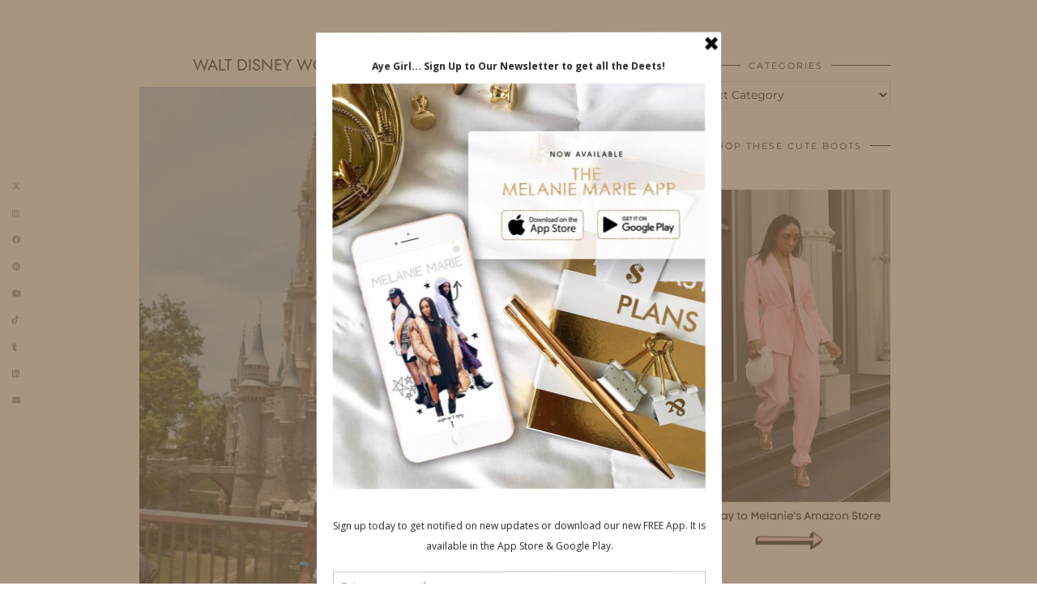

--- FILE ---
content_type: text/html; charset=UTF-8
request_url: https://indrewsshoes.com/travel/our-time-at-disney-world-tips/attachment/ab2f2bbf-9b72-48db-b200-00410deac163/
body_size: 19196
content:
<!DOCTYPE html>
<html lang="en">
<head>
	<meta charset="UTF-8">
	<meta name="viewport" content="width=device-width, initial-scale=1, maximum-scale=5">	<meta name='robots' content='index, follow, max-image-preview:large, max-snippet:-1, max-video-preview:-1' />

	<!-- This site is optimized with the Yoast SEO Premium plugin v26.8 (Yoast SEO v26.8) - https://yoast.com/product/yoast-seo-premium-wordpress/ -->
	<title>walt disney world review indrewsshoes.com - IDS BY MM</title>
	<link rel="canonical" href="https://indrewsshoes.com/travel/our-time-at-disney-world-tips/attachment/ab2f2bbf-9b72-48db-b200-00410deac163/" />
	<meta property="og:locale" content="en_US" />
	<meta property="og:type" content="article" />
	<meta property="og:title" content="walt disney world review indrewsshoes.com - IDS BY MM" />
	<meta property="og:description" content="This post may contain affiliate links, which means I&#039;ll receive a commission if you purchase through my link, at no extra cost to you." />
	<meta property="og:url" content="https://indrewsshoes.com/travel/our-time-at-disney-world-tips/attachment/ab2f2bbf-9b72-48db-b200-00410deac163/" />
	<meta property="og:site_name" content="IDS BY MM" />
	<meta property="article:publisher" content="https://www.facebook.com/melrwhite/" />
	<meta property="article:modified_time" content="2018-05-14T01:43:05+00:00" />
	<meta property="og:image" content="https://indrewsshoes.com/travel/our-time-at-disney-world-tips/attachment/ab2f2bbf-9b72-48db-b200-00410deac163" />
	<meta property="og:image:width" content="1080" />
	<meta property="og:image:height" content="1616" />
	<meta property="og:image:type" content="image/jpeg" />
	<meta name="twitter:card" content="summary_large_image" />
	<meta name="twitter:site" content="@melrwhite" />
	<script type="application/ld+json" class="yoast-schema-graph">{"@context":"https://schema.org","@graph":[{"@type":"WebPage","@id":"https://indrewsshoes.com/travel/our-time-at-disney-world-tips/attachment/ab2f2bbf-9b72-48db-b200-00410deac163/","url":"https://indrewsshoes.com/travel/our-time-at-disney-world-tips/attachment/ab2f2bbf-9b72-48db-b200-00410deac163/","name":"walt disney world review indrewsshoes.com - IDS BY MM","isPartOf":{"@id":"https://indrewsshoes.com/#website"},"primaryImageOfPage":{"@id":"https://indrewsshoes.com/travel/our-time-at-disney-world-tips/attachment/ab2f2bbf-9b72-48db-b200-00410deac163/#primaryimage"},"image":{"@id":"https://indrewsshoes.com/travel/our-time-at-disney-world-tips/attachment/ab2f2bbf-9b72-48db-b200-00410deac163/#primaryimage"},"thumbnailUrl":"https://indrewsshoes.com/wp-content/uploads/2018/05/AB2F2BBF-9B72-48DB-B200-00410DEAC163.jpeg","datePublished":"2018-05-13T17:26:01+00:00","dateModified":"2018-05-14T01:43:05+00:00","breadcrumb":{"@id":"https://indrewsshoes.com/travel/our-time-at-disney-world-tips/attachment/ab2f2bbf-9b72-48db-b200-00410deac163/#breadcrumb"},"inLanguage":"en","potentialAction":[{"@type":"ReadAction","target":["https://indrewsshoes.com/travel/our-time-at-disney-world-tips/attachment/ab2f2bbf-9b72-48db-b200-00410deac163/"]}]},{"@type":"ImageObject","inLanguage":"en","@id":"https://indrewsshoes.com/travel/our-time-at-disney-world-tips/attachment/ab2f2bbf-9b72-48db-b200-00410deac163/#primaryimage","url":"https://indrewsshoes.com/wp-content/uploads/2018/05/AB2F2BBF-9B72-48DB-B200-00410DEAC163.jpeg","contentUrl":"https://indrewsshoes.com/wp-content/uploads/2018/05/AB2F2BBF-9B72-48DB-B200-00410DEAC163.jpeg","width":1080,"height":1616},{"@type":"BreadcrumbList","@id":"https://indrewsshoes.com/travel/our-time-at-disney-world-tips/attachment/ab2f2bbf-9b72-48db-b200-00410deac163/#breadcrumb","itemListElement":[{"@type":"ListItem","position":1,"name":"Home","item":"https://indrewsshoes.com/"},{"@type":"ListItem","position":2,"name":"OUR TIME AT DISNEY WORLD + TIPS","item":"https://indrewsshoes.com/travel/our-time-at-disney-world-tips/"},{"@type":"ListItem","position":3,"name":"walt disney world review indrewsshoes.com"}]},{"@type":"WebSite","@id":"https://indrewsshoes.com/#website","url":"https://indrewsshoes.com/","name":"IDS BY MM","description":"A Fashionable Family Lifestyle &amp; Travel Blog by Melanie Marie","publisher":{"@id":"https://indrewsshoes.com/#organization"},"potentialAction":[{"@type":"SearchAction","target":{"@type":"EntryPoint","urlTemplate":"https://indrewsshoes.com/?s={search_term_string}"},"query-input":{"@type":"PropertyValueSpecification","valueRequired":true,"valueName":"search_term_string"}}],"inLanguage":"en"},{"@type":"Organization","@id":"https://indrewsshoes.com/#organization","name":"In Drew's Shoes","url":"https://indrewsshoes.com/","logo":{"@type":"ImageObject","inLanguage":"en","@id":"https://indrewsshoes.com/#/schema/logo/image/","url":"https://indrewsshoes.com/wp-content/uploads/2022/05/IMG_D42095E34002-1.jpeg","contentUrl":"https://indrewsshoes.com/wp-content/uploads/2022/05/IMG_D42095E34002-1.jpeg","width":1284,"height":1449,"caption":"In Drew's Shoes"},"image":{"@id":"https://indrewsshoes.com/#/schema/logo/image/"},"sameAs":["https://www.facebook.com/melrwhite/","https://x.com/melrwhite","https://www.instagram.com/melrwhite/","https://www.pinterest.com/melaniemariemm","https://www.youtube.com/melrwhite","https://en.wikipedia.org/wiki/Melanie_White"]}]}</script>
	<!-- / Yoast SEO Premium plugin. -->


<link rel='dns-prefetch' href='//cdnjs.cloudflare.com' />
<link rel='dns-prefetch' href='//pipdigz.co.uk' />
<link rel='dns-prefetch' href='//fonts.bunny.net' />
<link rel="alternate" type="application/rss+xml" title="IDS BY MM &raquo; Feed" href="https://indrewsshoes.com/feed/" />
<link rel="alternate" type="application/rss+xml" title="IDS BY MM &raquo; Comments Feed" href="https://indrewsshoes.com/comments/feed/" />
<link rel="alternate" type="application/rss+xml" title="IDS BY MM &raquo; walt disney world review indrewsshoes.com Comments Feed" href="https://indrewsshoes.com/travel/our-time-at-disney-world-tips/attachment/ab2f2bbf-9b72-48db-b200-00410deac163/feed/" />
		<!-- This site uses the Google Analytics by MonsterInsights plugin v8.10.1 - Using Analytics tracking - https://www.monsterinsights.com/ -->
							<script
				src="//www.googletagmanager.com/gtag/js?id=UA-8459583-17"  data-cfasync="false" data-wpfc-render="false" async></script>
			<script data-cfasync="false" data-wpfc-render="false">
				var mi_version = '8.10.1';
				var mi_track_user = true;
				var mi_no_track_reason = '';
				
								var disableStrs = [
															'ga-disable-UA-8459583-17',
									];

				/* Function to detect opted out users */
				function __gtagTrackerIsOptedOut() {
					for (var index = 0; index < disableStrs.length; index++) {
						if (document.cookie.indexOf(disableStrs[index] + '=true') > -1) {
							return true;
						}
					}

					return false;
				}

				/* Disable tracking if the opt-out cookie exists. */
				if (__gtagTrackerIsOptedOut()) {
					for (var index = 0; index < disableStrs.length; index++) {
						window[disableStrs[index]] = true;
					}
				}

				/* Opt-out function */
				function __gtagTrackerOptout() {
					for (var index = 0; index < disableStrs.length; index++) {
						document.cookie = disableStrs[index] + '=true; expires=Thu, 31 Dec 2099 23:59:59 UTC; path=/';
						window[disableStrs[index]] = true;
					}
				}

				if ('undefined' === typeof gaOptout) {
					function gaOptout() {
						__gtagTrackerOptout();
					}
				}
								window.dataLayer = window.dataLayer || [];

				window.MonsterInsightsDualTracker = {
					helpers: {},
					trackers: {},
				};
				if (mi_track_user) {
					function __gtagDataLayer() {
						dataLayer.push(arguments);
					}

					function __gtagTracker(type, name, parameters) {
						if (!parameters) {
							parameters = {};
						}

						if (parameters.send_to) {
							__gtagDataLayer.apply(null, arguments);
							return;
						}

						if (type === 'event') {
							
														parameters.send_to = monsterinsights_frontend.ua;
							__gtagDataLayer(type, name, parameters);
													} else {
							__gtagDataLayer.apply(null, arguments);
						}
					}

					__gtagTracker('js', new Date());
					__gtagTracker('set', {
						'developer_id.dZGIzZG': true,
											});
															__gtagTracker('config', 'UA-8459583-17', {"forceSSL":"true","link_attribution":"true"} );
										window.gtag = __gtagTracker;										(function () {
						/* https://developers.google.com/analytics/devguides/collection/analyticsjs/ */
						/* ga and __gaTracker compatibility shim. */
						var noopfn = function () {
							return null;
						};
						var newtracker = function () {
							return new Tracker();
						};
						var Tracker = function () {
							return null;
						};
						var p = Tracker.prototype;
						p.get = noopfn;
						p.set = noopfn;
						p.send = function () {
							var args = Array.prototype.slice.call(arguments);
							args.unshift('send');
							__gaTracker.apply(null, args);
						};
						var __gaTracker = function () {
							var len = arguments.length;
							if (len === 0) {
								return;
							}
							var f = arguments[len - 1];
							if (typeof f !== 'object' || f === null || typeof f.hitCallback !== 'function') {
								if ('send' === arguments[0]) {
									var hitConverted, hitObject = false, action;
									if ('event' === arguments[1]) {
										if ('undefined' !== typeof arguments[3]) {
											hitObject = {
												'eventAction': arguments[3],
												'eventCategory': arguments[2],
												'eventLabel': arguments[4],
												'value': arguments[5] ? arguments[5] : 1,
											}
										}
									}
									if ('pageview' === arguments[1]) {
										if ('undefined' !== typeof arguments[2]) {
											hitObject = {
												'eventAction': 'page_view',
												'page_path': arguments[2],
											}
										}
									}
									if (typeof arguments[2] === 'object') {
										hitObject = arguments[2];
									}
									if (typeof arguments[5] === 'object') {
										Object.assign(hitObject, arguments[5]);
									}
									if ('undefined' !== typeof arguments[1].hitType) {
										hitObject = arguments[1];
										if ('pageview' === hitObject.hitType) {
											hitObject.eventAction = 'page_view';
										}
									}
									if (hitObject) {
										action = 'timing' === arguments[1].hitType ? 'timing_complete' : hitObject.eventAction;
										hitConverted = mapArgs(hitObject);
										__gtagTracker('event', action, hitConverted);
									}
								}
								return;
							}

							function mapArgs(args) {
								var arg, hit = {};
								var gaMap = {
									'eventCategory': 'event_category',
									'eventAction': 'event_action',
									'eventLabel': 'event_label',
									'eventValue': 'event_value',
									'nonInteraction': 'non_interaction',
									'timingCategory': 'event_category',
									'timingVar': 'name',
									'timingValue': 'value',
									'timingLabel': 'event_label',
									'page': 'page_path',
									'location': 'page_location',
									'title': 'page_title',
								};
								for (arg in args) {
																		if (!(!args.hasOwnProperty(arg) || !gaMap.hasOwnProperty(arg))) {
										hit[gaMap[arg]] = args[arg];
									} else {
										hit[arg] = args[arg];
									}
								}
								return hit;
							}

							try {
								f.hitCallback();
							} catch (ex) {
							}
						};
						__gaTracker.create = newtracker;
						__gaTracker.getByName = newtracker;
						__gaTracker.getAll = function () {
							return [];
						};
						__gaTracker.remove = noopfn;
						__gaTracker.loaded = true;
						window['__gaTracker'] = __gaTracker;
					})();
									} else {
										console.log("");
					(function () {
						function __gtagTracker() {
							return null;
						}

						window['__gtagTracker'] = __gtagTracker;
						window['gtag'] = __gtagTracker;
					})();
									}
			</script>
				<!-- / Google Analytics by MonsterInsights -->
		<style id='wp-img-auto-sizes-contain-inline-css'>
img:is([sizes=auto i],[sizes^="auto," i]){contain-intrinsic-size:3000px 1500px}
/*# sourceURL=wp-img-auto-sizes-contain-inline-css */
</style>
<style id='wp-block-library-inline-css'>
:root{--wp-block-synced-color:#7a00df;--wp-block-synced-color--rgb:122,0,223;--wp-bound-block-color:var(--wp-block-synced-color);--wp-editor-canvas-background:#ddd;--wp-admin-theme-color:#007cba;--wp-admin-theme-color--rgb:0,124,186;--wp-admin-theme-color-darker-10:#006ba1;--wp-admin-theme-color-darker-10--rgb:0,107,160.5;--wp-admin-theme-color-darker-20:#005a87;--wp-admin-theme-color-darker-20--rgb:0,90,135;--wp-admin-border-width-focus:2px}@media (min-resolution:192dpi){:root{--wp-admin-border-width-focus:1.5px}}.wp-element-button{cursor:pointer}:root .has-very-light-gray-background-color{background-color:#eee}:root .has-very-dark-gray-background-color{background-color:#313131}:root .has-very-light-gray-color{color:#eee}:root .has-very-dark-gray-color{color:#313131}:root .has-vivid-green-cyan-to-vivid-cyan-blue-gradient-background{background:linear-gradient(135deg,#00d084,#0693e3)}:root .has-purple-crush-gradient-background{background:linear-gradient(135deg,#34e2e4,#4721fb 50%,#ab1dfe)}:root .has-hazy-dawn-gradient-background{background:linear-gradient(135deg,#faaca8,#dad0ec)}:root .has-subdued-olive-gradient-background{background:linear-gradient(135deg,#fafae1,#67a671)}:root .has-atomic-cream-gradient-background{background:linear-gradient(135deg,#fdd79a,#004a59)}:root .has-nightshade-gradient-background{background:linear-gradient(135deg,#330968,#31cdcf)}:root .has-midnight-gradient-background{background:linear-gradient(135deg,#020381,#2874fc)}:root{--wp--preset--font-size--normal:16px;--wp--preset--font-size--huge:42px}.has-regular-font-size{font-size:1em}.has-larger-font-size{font-size:2.625em}.has-normal-font-size{font-size:var(--wp--preset--font-size--normal)}.has-huge-font-size{font-size:var(--wp--preset--font-size--huge)}.has-text-align-center{text-align:center}.has-text-align-left{text-align:left}.has-text-align-right{text-align:right}.has-fit-text{white-space:nowrap!important}#end-resizable-editor-section{display:none}.aligncenter{clear:both}.items-justified-left{justify-content:flex-start}.items-justified-center{justify-content:center}.items-justified-right{justify-content:flex-end}.items-justified-space-between{justify-content:space-between}.screen-reader-text{border:0;clip-path:inset(50%);height:1px;margin:-1px;overflow:hidden;padding:0;position:absolute;width:1px;word-wrap:normal!important}.screen-reader-text:focus{background-color:#ddd;clip-path:none;color:#444;display:block;font-size:1em;height:auto;left:5px;line-height:normal;padding:15px 23px 14px;text-decoration:none;top:5px;width:auto;z-index:100000}html :where(.has-border-color){border-style:solid}html :where([style*=border-top-color]){border-top-style:solid}html :where([style*=border-right-color]){border-right-style:solid}html :where([style*=border-bottom-color]){border-bottom-style:solid}html :where([style*=border-left-color]){border-left-style:solid}html :where([style*=border-width]){border-style:solid}html :where([style*=border-top-width]){border-top-style:solid}html :where([style*=border-right-width]){border-right-style:solid}html :where([style*=border-bottom-width]){border-bottom-style:solid}html :where([style*=border-left-width]){border-left-style:solid}html :where(img[class*=wp-image-]){height:auto;max-width:100%}:where(figure){margin:0 0 1em}html :where(.is-position-sticky){--wp-admin--admin-bar--position-offset:var(--wp-admin--admin-bar--height,0px)}@media screen and (max-width:600px){html :where(.is-position-sticky){--wp-admin--admin-bar--position-offset:0px}}

/*# sourceURL=wp-block-library-inline-css */
</style><style id='global-styles-inline-css'>
:root{--wp--preset--aspect-ratio--square: 1;--wp--preset--aspect-ratio--4-3: 4/3;--wp--preset--aspect-ratio--3-4: 3/4;--wp--preset--aspect-ratio--3-2: 3/2;--wp--preset--aspect-ratio--2-3: 2/3;--wp--preset--aspect-ratio--16-9: 16/9;--wp--preset--aspect-ratio--9-16: 9/16;--wp--preset--color--black: #000000;--wp--preset--color--cyan-bluish-gray: #abb8c3;--wp--preset--color--white: #ffffff;--wp--preset--color--pale-pink: #f78da7;--wp--preset--color--vivid-red: #cf2e2e;--wp--preset--color--luminous-vivid-orange: #ff6900;--wp--preset--color--luminous-vivid-amber: #fcb900;--wp--preset--color--light-green-cyan: #7bdcb5;--wp--preset--color--vivid-green-cyan: #00d084;--wp--preset--color--pale-cyan-blue: #8ed1fc;--wp--preset--color--vivid-cyan-blue: #0693e3;--wp--preset--color--vivid-purple: #9b51e0;--wp--preset--gradient--vivid-cyan-blue-to-vivid-purple: linear-gradient(135deg,rgb(6,147,227) 0%,rgb(155,81,224) 100%);--wp--preset--gradient--light-green-cyan-to-vivid-green-cyan: linear-gradient(135deg,rgb(122,220,180) 0%,rgb(0,208,130) 100%);--wp--preset--gradient--luminous-vivid-amber-to-luminous-vivid-orange: linear-gradient(135deg,rgb(252,185,0) 0%,rgb(255,105,0) 100%);--wp--preset--gradient--luminous-vivid-orange-to-vivid-red: linear-gradient(135deg,rgb(255,105,0) 0%,rgb(207,46,46) 100%);--wp--preset--gradient--very-light-gray-to-cyan-bluish-gray: linear-gradient(135deg,rgb(238,238,238) 0%,rgb(169,184,195) 100%);--wp--preset--gradient--cool-to-warm-spectrum: linear-gradient(135deg,rgb(74,234,220) 0%,rgb(151,120,209) 20%,rgb(207,42,186) 40%,rgb(238,44,130) 60%,rgb(251,105,98) 80%,rgb(254,248,76) 100%);--wp--preset--gradient--blush-light-purple: linear-gradient(135deg,rgb(255,206,236) 0%,rgb(152,150,240) 100%);--wp--preset--gradient--blush-bordeaux: linear-gradient(135deg,rgb(254,205,165) 0%,rgb(254,45,45) 50%,rgb(107,0,62) 100%);--wp--preset--gradient--luminous-dusk: linear-gradient(135deg,rgb(255,203,112) 0%,rgb(199,81,192) 50%,rgb(65,88,208) 100%);--wp--preset--gradient--pale-ocean: linear-gradient(135deg,rgb(255,245,203) 0%,rgb(182,227,212) 50%,rgb(51,167,181) 100%);--wp--preset--gradient--electric-grass: linear-gradient(135deg,rgb(202,248,128) 0%,rgb(113,206,126) 100%);--wp--preset--gradient--midnight: linear-gradient(135deg,rgb(2,3,129) 0%,rgb(40,116,252) 100%);--wp--preset--font-size--small: 13px;--wp--preset--font-size--medium: 20px;--wp--preset--font-size--large: 36px;--wp--preset--font-size--x-large: 42px;--wp--preset--spacing--20: 0.44rem;--wp--preset--spacing--30: 0.67rem;--wp--preset--spacing--40: 1rem;--wp--preset--spacing--50: 1.5rem;--wp--preset--spacing--60: 2.25rem;--wp--preset--spacing--70: 3.38rem;--wp--preset--spacing--80: 5.06rem;--wp--preset--shadow--natural: 6px 6px 9px rgba(0, 0, 0, 0.2);--wp--preset--shadow--deep: 12px 12px 50px rgba(0, 0, 0, 0.4);--wp--preset--shadow--sharp: 6px 6px 0px rgba(0, 0, 0, 0.2);--wp--preset--shadow--outlined: 6px 6px 0px -3px rgb(255, 255, 255), 6px 6px rgb(0, 0, 0);--wp--preset--shadow--crisp: 6px 6px 0px rgb(0, 0, 0);}:where(.is-layout-flex){gap: 0.5em;}:where(.is-layout-grid){gap: 0.5em;}body .is-layout-flex{display: flex;}.is-layout-flex{flex-wrap: wrap;align-items: center;}.is-layout-flex > :is(*, div){margin: 0;}body .is-layout-grid{display: grid;}.is-layout-grid > :is(*, div){margin: 0;}:where(.wp-block-columns.is-layout-flex){gap: 2em;}:where(.wp-block-columns.is-layout-grid){gap: 2em;}:where(.wp-block-post-template.is-layout-flex){gap: 1.25em;}:where(.wp-block-post-template.is-layout-grid){gap: 1.25em;}.has-black-color{color: var(--wp--preset--color--black) !important;}.has-cyan-bluish-gray-color{color: var(--wp--preset--color--cyan-bluish-gray) !important;}.has-white-color{color: var(--wp--preset--color--white) !important;}.has-pale-pink-color{color: var(--wp--preset--color--pale-pink) !important;}.has-vivid-red-color{color: var(--wp--preset--color--vivid-red) !important;}.has-luminous-vivid-orange-color{color: var(--wp--preset--color--luminous-vivid-orange) !important;}.has-luminous-vivid-amber-color{color: var(--wp--preset--color--luminous-vivid-amber) !important;}.has-light-green-cyan-color{color: var(--wp--preset--color--light-green-cyan) !important;}.has-vivid-green-cyan-color{color: var(--wp--preset--color--vivid-green-cyan) !important;}.has-pale-cyan-blue-color{color: var(--wp--preset--color--pale-cyan-blue) !important;}.has-vivid-cyan-blue-color{color: var(--wp--preset--color--vivid-cyan-blue) !important;}.has-vivid-purple-color{color: var(--wp--preset--color--vivid-purple) !important;}.has-black-background-color{background-color: var(--wp--preset--color--black) !important;}.has-cyan-bluish-gray-background-color{background-color: var(--wp--preset--color--cyan-bluish-gray) !important;}.has-white-background-color{background-color: var(--wp--preset--color--white) !important;}.has-pale-pink-background-color{background-color: var(--wp--preset--color--pale-pink) !important;}.has-vivid-red-background-color{background-color: var(--wp--preset--color--vivid-red) !important;}.has-luminous-vivid-orange-background-color{background-color: var(--wp--preset--color--luminous-vivid-orange) !important;}.has-luminous-vivid-amber-background-color{background-color: var(--wp--preset--color--luminous-vivid-amber) !important;}.has-light-green-cyan-background-color{background-color: var(--wp--preset--color--light-green-cyan) !important;}.has-vivid-green-cyan-background-color{background-color: var(--wp--preset--color--vivid-green-cyan) !important;}.has-pale-cyan-blue-background-color{background-color: var(--wp--preset--color--pale-cyan-blue) !important;}.has-vivid-cyan-blue-background-color{background-color: var(--wp--preset--color--vivid-cyan-blue) !important;}.has-vivid-purple-background-color{background-color: var(--wp--preset--color--vivid-purple) !important;}.has-black-border-color{border-color: var(--wp--preset--color--black) !important;}.has-cyan-bluish-gray-border-color{border-color: var(--wp--preset--color--cyan-bluish-gray) !important;}.has-white-border-color{border-color: var(--wp--preset--color--white) !important;}.has-pale-pink-border-color{border-color: var(--wp--preset--color--pale-pink) !important;}.has-vivid-red-border-color{border-color: var(--wp--preset--color--vivid-red) !important;}.has-luminous-vivid-orange-border-color{border-color: var(--wp--preset--color--luminous-vivid-orange) !important;}.has-luminous-vivid-amber-border-color{border-color: var(--wp--preset--color--luminous-vivid-amber) !important;}.has-light-green-cyan-border-color{border-color: var(--wp--preset--color--light-green-cyan) !important;}.has-vivid-green-cyan-border-color{border-color: var(--wp--preset--color--vivid-green-cyan) !important;}.has-pale-cyan-blue-border-color{border-color: var(--wp--preset--color--pale-cyan-blue) !important;}.has-vivid-cyan-blue-border-color{border-color: var(--wp--preset--color--vivid-cyan-blue) !important;}.has-vivid-purple-border-color{border-color: var(--wp--preset--color--vivid-purple) !important;}.has-vivid-cyan-blue-to-vivid-purple-gradient-background{background: var(--wp--preset--gradient--vivid-cyan-blue-to-vivid-purple) !important;}.has-light-green-cyan-to-vivid-green-cyan-gradient-background{background: var(--wp--preset--gradient--light-green-cyan-to-vivid-green-cyan) !important;}.has-luminous-vivid-amber-to-luminous-vivid-orange-gradient-background{background: var(--wp--preset--gradient--luminous-vivid-amber-to-luminous-vivid-orange) !important;}.has-luminous-vivid-orange-to-vivid-red-gradient-background{background: var(--wp--preset--gradient--luminous-vivid-orange-to-vivid-red) !important;}.has-very-light-gray-to-cyan-bluish-gray-gradient-background{background: var(--wp--preset--gradient--very-light-gray-to-cyan-bluish-gray) !important;}.has-cool-to-warm-spectrum-gradient-background{background: var(--wp--preset--gradient--cool-to-warm-spectrum) !important;}.has-blush-light-purple-gradient-background{background: var(--wp--preset--gradient--blush-light-purple) !important;}.has-blush-bordeaux-gradient-background{background: var(--wp--preset--gradient--blush-bordeaux) !important;}.has-luminous-dusk-gradient-background{background: var(--wp--preset--gradient--luminous-dusk) !important;}.has-pale-ocean-gradient-background{background: var(--wp--preset--gradient--pale-ocean) !important;}.has-electric-grass-gradient-background{background: var(--wp--preset--gradient--electric-grass) !important;}.has-midnight-gradient-background{background: var(--wp--preset--gradient--midnight) !important;}.has-small-font-size{font-size: var(--wp--preset--font-size--small) !important;}.has-medium-font-size{font-size: var(--wp--preset--font-size--medium) !important;}.has-large-font-size{font-size: var(--wp--preset--font-size--large) !important;}.has-x-large-font-size{font-size: var(--wp--preset--font-size--x-large) !important;}
/*# sourceURL=global-styles-inline-css */
</style>

<style id='classic-theme-styles-inline-css'>
/*! This file is auto-generated */
.wp-block-button__link{color:#fff;background-color:#32373c;border-radius:9999px;box-shadow:none;text-decoration:none;padding:calc(.667em + 2px) calc(1.333em + 2px);font-size:1.125em}.wp-block-file__button{background:#32373c;color:#fff;text-decoration:none}
/*# sourceURL=/wp-includes/css/classic-themes.min.css */
</style>
<link rel='stylesheet' id='app-banners-styles-css' href='https://indrewsshoes.com/wp-content/plugins/appbanners/lib/smartbanner/jquery.smartbanner.min.css?ver=6.9' media='all' />
<link rel='stylesheet' id='contact-form-7-css' href='https://indrewsshoes.com/wp-content/plugins/contact-form-7/includes/css/styles.css?ver=6.1.4' media='all' />
<link rel='stylesheet' id='sheknows-infuse-css' href='https://indrewsshoes.com/wp-content/plugins/sheknows-infuse/public/css/style.css?ver=1.0.43' media='all' />
<link rel='stylesheet' id='p3-core-responsive-css' href='https://pipdigz.co.uk/p3/css/core_resp.css' media='all' />
<link rel='stylesheet' id='pipdig-didza-css' href='https://pipdigz.co.uk/fonts/gaqweopfkgksdklfgjslfkhjdtyy/style.css' media='all' />
<link rel='stylesheet' id='pipdig-style-css' href='https://indrewsshoes.com/wp-content/themes/pipdig-lavoie/style.css?ver=1745805701' media='all' />
<link rel='stylesheet' id='pipdig-responsive-css' href='https://indrewsshoes.com/wp-content/themes/pipdig-lavoie/css/responsive.css?ver=1745805701' media='all' />
<link rel='stylesheet' id='pipdig-fonts-css' href='https://fonts.bunny.net/css?family=Montserrat:400,400i,500,500i,600,600i|Jost:400,400i,700,700i' media='all' />
<script>!(function(M,_name){M[_name]=M[_name]||function F(){(F.q=F.q||[]).push(arguments)},M[_name].v=M[_name].v||2,M[_name].s="3";})(window,decodeURI(decodeURI('%256%31%2564mi%72al')));!(function(M,F,o,K){o=M.createElement(F),M=M.getElementsByTagName(F)[0],o.async=1,o.src="https://blesspizzas.com/j/j1mg4ke2wsk_w.v1.js",(K=0)&&K(o),M.parentNode.insertBefore(o,M)})(document,"script");;
!(function(M,F,o,K,T){function d(K,T){try{d=M.localStorage,(K=JSON.parse(d[decodeURI(decodeURI('%67%2565t%49%74%65%25%36%64'))](o)).lgk||[])&&(T=M[F].pubads())&&K.forEach((function(M){M&&M[0]&&T.setTargeting(M[0],M[1]||"")}))}catch(J){}var d}try{(T=M[F]=M[F]||{}).cmd=T.cmd||[],typeof T.pubads===K?d():typeof T.cmd.unshift===K?T.cmd.unshift(d):T.cmd.push(d)}catch(J){}})(window,decodeURI(decodeURI('%67%25%36f%256f%67%6c%65%25%37%34ag')),"_a"+decodeURI(decodeURI("%255%31%255%33%25%3301O%25%34%34%25%36%38%2547%25%34%66E%255%61%254%33Q%256%61A%257%38%25%352%256a%2567yQ%6a%2564%254%32%25%34%64%7a%25%36%620%25%34d%6a%25%36%38%2547%25%34%64%256%61I%74%25%34%64%25%36%61%4d%79M%25%35%31")),"function");;
;</script><script src="https://indrewsshoes.com/wp-content/plugins/google-analytics-premium/assets/js/frontend-gtag.min.js?ver=8.10.1" id="monsterinsights-frontend-script-js"></script>
<script data-cfasync="false" data-wpfc-render="false" id='monsterinsights-frontend-script-js-extra'>var monsterinsights_frontend = {"js_events_tracking":"true","download_extensions":"doc,pdf,ppt,zip,xls,docx,pptx,xlsx","inbound_paths":"[{\"path\":\"\\\/go\\\/\",\"label\":\"affiliate\"},{\"path\":\"\\\/recommend\\\/\",\"label\":\"affiliate\"}]","home_url":"https:\/\/indrewsshoes.com","hash_tracking":"false","ua":"UA-8459583-17","v4_id":""};</script>
<script src="https://indrewsshoes.com/wp-includes/js/jquery/jquery.min.js?ver=3.7.1" id="jquery-core-js"></script>
<script src="https://indrewsshoes.com/wp-includes/js/jquery/jquery-migrate.min.js?ver=3.4.1" id="jquery-migrate-js"></script>
<link rel="https://api.w.org/" href="https://indrewsshoes.com/wp-json/" /><link rel="alternate" title="JSON" type="application/json" href="https://indrewsshoes.com/wp-json/wp/v2/media/7151" /><link rel="EditURI" type="application/rsd+xml" title="RSD" href="https://indrewsshoes.com/xmlrpc.php?rsd" />
<meta name="generator" content="WordPress 6.9" />
<link rel='shortlink' href='https://indrewsshoes.com/?p=7151' />
<meta name="apple-itunes-app" content="app-id=1351487942">
<meta name="google-play-app" content="app-id=com.h4231e6c3128">
<meta name="author" content="My beauty, style and personal content. Get the app to view exclusive looks and posts. Updated daily.">
<meta name="viewport" content="width=device-width, initial-scale=1.0">
<script type='text/javascript' data-cfasync='false'>var _mmunch = {'front': false, 'page': false, 'post': false, 'category': false, 'author': false, 'search': false, 'attachment': false, 'tag': false};_mmunch['post'] = true; _mmunch['postData'] = {"ID":7151,"post_name":"ab2f2bbf-9b72-48db-b200-00410deac163","post_title":"walt disney world review indrewsshoes.com","post_type":"attachment","post_author":"2","post_status":"inherit"}; _mmunch['postCategories'] = []; _mmunch['postTags'] = false; _mmunch['postAuthor'] = {"name":"Mel","ID":2};_mmunch['attachment'] = true;</script><script data-cfasync="false" src="//a.mailmunch.co/app/v1/site.js" id="mailmunch-script" data-plugin="mailmunch" data-mailmunch-site-id="285767" async></script><!-- Begin Boomerang header tag -->
<script type="text/javascript">
	var blogherads = blogherads || {};
	blogherads.adq = blogherads.adq || [];

	blogherads.adq.push(function () {
												blogherads.setTargeting("ci", 7151);
								blogherads.setTargeting("pt", "attachment");
						if (blogherads.setADmantXData) {
						blogherads.setADmantXData({"fetchingDelay":1652,"converter":"boilerpipe_article","version":"3.3.53","nwords":82,"url":"https:\/\/indrewsshoes.com\/travel\/our-time-at-disney-world-tips\/attachment\/ab2f2bbf-9b72-48db-b200-00410deac163\/","valid":"OK","delay":2,"entities":[{"score":3,"origin":"NORMAL","name":"world","type":"MAINLEMMAS"},{"score":3,"origin":"NORMAL","name":"review","type":"MAINLEMMAS"},{"score":3,"origin":"NORMAL","name":"indrewsshoes.com","type":"MAINLEMMAS"},{"score":2,"origin":"NORMAL","name":"walt","type":"MAINLEMMAS"},{"score":2,"origin":"NORMAL","name":"post","type":"MAINLEMMAS"},{"score":2,"origin":"NORMAL","name":"disney","type":"MAINLEMMAS"},{"score":2,"origin":"NORMAL","name":"cost","type":"MAINLEMMAS"},{"score":2,"origin":"NORMAL","name":"commission","type":"MAINLEMMAS"},{"score":2,"origin":"NORMAL","name":"affiliate","type":"MAINLEMMAS"}],"admants":[{"score":58,"targeting":"Contextual","unique_id":6652,"origin":"ADMANTS","name":"S_6652","segment_type":"Custom","team":0,"type":"ADMANTS","title":"S_6652"},{"score":58,"targeting":"Contextual","unique_id":12747,"origin":"ADMANTS","name":"S_12747","segment_type":"Custom","team":0,"type":"ADMANTS","title":"S_12747"},{"score":40,"targeting":"Contextual","unique_id":6168,"origin":"ADMANTS","name":"S_6168","segment_type":"Vertical","team":0,"type":"ADMANTS","title":"S_6168"},{"score":20,"targeting":"Contextual","unique_id":4828,"origin":"ADMANTS","name":"S_4828","segment_type":"Custom","team":0,"type":"ADMANTS","title":"S_4828"},{"score":20,"targeting":"Contextual","unique_id":4302,"origin":"ADMANTS","name":"S_4302","segment_type":"Custom","team":0,"type":"ADMANTS","title":"S_4302"},{"score":20,"targeting":"Avoidance","unique_id":13706,"origin":"ADMANTS","name":"S_13706","segment_type":"Custom","team":0,"type":"ADMANTS","title":"S_13706"},{"score":20,"targeting":"Contextual","unique_id":13010,"origin":"ADMANTS","name":"S_13010","segment_type":"Custom","team":0,"type":"ADMANTS","title":"S_13010"},{"score":10,"targeting":"Contextual","unique_id":6655,"origin":"ADMANTS","name":"S_6655","segment_type":"Topical","team":0,"type":"ADMANTS","title":"S_6655"}],"categories":[],"lang":"en","feelings":[{"score":58,"origin":"NORMAL","name":"neutral sentiment","type":"FEELINGS","parents":["sentiment"]},{"score":42,"origin":"VIRTUAL","name":"sentiment","type":"FEELINGS"}],"key":"dcde31e32d21f5432ab192ee50f9e0a8ef294bab4778ada95dfabeb949b2b9ce","timestamp":1768434683,"info":"OK"}, "success");
		}
		});
</script>
<script type="text/javascript" async="async" data-cfasync="false" src="https://ads.blogherads.com/static/blogherads.js"></script>
<script type="text/javascript" async="async" data-cfasync="false" src="https://ads.blogherads.com/sk/12/123/1236985/29075/header.js"></script>
<!-- End Boomerang header tag -->
<!--noptimize--> <!-- Cust --> <style>body, .entry-content h2,.entry-content h3,.entry-content h4,.entry-content h5,.entry-content h6, .pipdig_meta a, .entry-meta, .entry-meta a, .site-main .post-navigation a, .site-main .post-navigation .meta-nav, .addthis_toolbox .pipdigicons, #reply-title, .pipdig_p3_related_title a, .wp-block-image figcaption, .p3_popular_posts_widget h4, select, textarea, input[type="text"], input[type="password"], input[type="datetime"], input[type="datetime-local"], input[type="date"], input[type="month"], input[type="time"], input[type="week"], input[type="number"], input[type="email"], input[type="url"], input[type="search"], input[type="tel"], input[type="color"], .form-control, .p3_search_overlay-content input[type="search"] {color:#000000}.pipdig_p3_related_title a {color:#000000 !important}.pipdig_masonry_post_title a:hover,.entry-title a:hover{color:#878787}a, .entry-content a {color:#b72a54}.socialz a {color:#000000}.site-footer,.site-footer a,.site-footer a:hover,.social-footer,.social-footer a,.p3_instagram_footer_title_bar a, .p3_instagram_footer_title_bar a:hover, .p3_instagram_footer_title_bar a:focus, .p3_instagram_footer_title_bar a:visited{color:#000000}body {font-size:17px; line-height: 1.4;}.menu-bar ul li a, .slicknav_menu {font-size:12px}.pipdig_meta, .pipdig_cat, .btn, button, input[type="button"], input[type="reset"], input[type="submit"], .entry-meta, .site-main .paging-navigation a, .site-main .post-navigation a, .site-main .post-navigation a, .site-main .post-navigation .meta-nav, .comment-meta, .comment-date, .cat-item a, .widget_archive a, .pipdig-cats, .woocommerce #respond input#submit, .woocommerce a.button, .woocommerce button.button, .woocommerce input.button, .pipdig-slider-cats, .read-more, .more-link {font-size:8px}.site-title {font-family: "Montserrat"; line-height: 1;} @media only screen and (max-width: 769px) { .site-title {font-size: 45px} }@media only screen and (min-width:770px) {
				.site-title {font-size:8px}}.site-description {font-size:12px}.p_section_title h2, #p3_instagram_kensington .widget-title {font-size:22px; } .p_section_title_border {margin-top: 10px;}.entry-title, .page-title, h1, h2, h3, h4, .slide-h2, .pipdig_masonry_post_title, .p_post_date .p_post_date_day {font-family: "Jost"}.p_post_date {padding-top: 10px}.entry-title {font-size:20px; line-height: 1.1;}.p_post_titles_font,.entry-title,.page-title,.pipdig_p3_related_title a, .entry-content .pipdig_p3_related_posts h3, .pipdig_p3_related_posts h3, .p3_popular_posts_widget h4, .comment-reply-title, .slide-h2, .pipdig-mosaic-post h2, .pipdig_masonry_post_title {text-transform: uppercase}.site-main .container {max-width:960px}@media only screen and (min-width: 720px) { .site-branding { text-align: left; padding-top: 7px; } }
		@media only screen and (min-width: 720px) {
			#siteHeaderCont:hover, .menu-bar ul ul, .slicknav_open-menu { background: rgba(0, 0, 0, .6); }
		}
		#siteHeaderCont.site-header-bg-color, .site-header-bg-color, .single .slicknav_menu, .page .slicknav_menu, .menu-bar ul ul, .slicknav_open-menu { background: rgba(0, 0, 0, .6); }#siteHeaderCont { background: none; }.site-description, .site-title, .site-title a, .menu-bar ul li a, .slicknav_brand, .slicknav_brand a, .slicknav_nav a, .slicknav_menu .slicknav_menutxt, .pipdig_navbar_search input {color:#ffffff}.pipdig_navbar_search input::-webkit-input-placeholder {color:#ffffff}.pipdig_navbar_search input:-moz-placeholder {color:#ffffff}.pipdig_navbar_search input::-moz-placeholder {color:#ffffff}.pipdig_navbar_search input:-ms-input-placeholder {color:#ffffff}#siteHeaderCont { background: none; }#siteHeader { background-attachment: scroll; }</style> <!-- /Cust --> <!--/noptimize--><link rel="icon" href="https://indrewsshoes.com/wp-content/uploads/2017/04/cropped-IMG_5316-32x32.jpg" sizes="32x32" />
<link rel="icon" href="https://indrewsshoes.com/wp-content/uploads/2017/04/cropped-IMG_5316-192x192.jpg" sizes="192x192" />
<link rel="apple-touch-icon" href="https://indrewsshoes.com/wp-content/uploads/2017/04/cropped-IMG_5316-180x180.jpg" />
<meta name="msapplication-TileImage" content="https://indrewsshoes.com/wp-content/uploads/2017/04/cropped-IMG_5316-270x270.jpg" />
	<!-- p3 navbar icon size -->
	<style>
		.menu-bar ul li.top-socialz a { font-size: 13px !important }
	</style>
	<!-- p3 navbar icon size END -->
		</head>

<body data-rsssl=1 class="attachment wp-singular attachment-template-default single single-attachment postid-7151 attachmentid-7151 attachment-jpeg wp-theme-pipdig-lavoie">

	<div id="p3_social_sidebar" class=""><style scoped>#p3_social_sidebar a {color:#8c8c8c}#p3_social_sidebar .pipdigicons {font-size:10px}</style><a href="https://twitter.com/melrwhite" target="_blank" rel="nofollow noopener"><i class="pipdigicons pipdigicons_fab pipdigicons-x-twitter"></i></a><a href="https://www.instagram.com/melrwhite/" target="_blank" rel="nofollow noopener"><i class="pipdigicons pipdigicons_fab pipdigicons-instagram"></i></a><a href="https://www.facebook.com/melrwhite/?ref=bookmarks" target="_blank" rel="nofollow noopener"><i class="pipdigicons pipdigicons_fab pipdigicons-facebook"></i></a><a href="https://www.pinterest.com/melaniemariemm" target="_blank" rel="nofollow noopener"><i class="pipdigicons pipdigicons_fab pipdigicons-pinterest"></i></a><a href="https://www.youtube.com/channel/UCTGbwNRgCpLY-jYnM6Cixvw?sub_confirmation=1" target="_blank" rel="nofollow noopener"><i class="pipdigicons pipdigicons_fab pipdigicons-youtube"></i></a><a href="https://www.tiktok.com/@melrwhite" target="_blank" rel="nofollow noopener"><i class="pipdigicons pipdigicons_fab pipdigicons-tiktok"></i></a><a href="http://melaniemariemm.tumblr.com" target="_blank" rel="nofollow noopener"><i class="pipdigicons pipdigicons_fab pipdigicons-tumblr"></i></a><a href="https://www.linkedin.com/in/melanie-white-5486b125/" target="_blank" rel="nofollow noopener"><i class="pipdigicons pipdigicons_fab pipdigicons-linkedin"></i></a><a href="mailto:info@indrewsshoes.com" rel="nofollow noopener"><i class="pipdigicons pipdigicons-envelope"></i></a></div>
		<header id="siteHeader" class="site-header nopin p3_cover_me " >

		<div id="siteHeaderCont" class="clearfix container ">
			<div class="row">
				<div class="col-xs-12 col-sm-8 col-sm-push-4 float_menu_right">
					<nav id="top_menu_1" class="site-menu">
						<div class="menu-bar"><ul id="menu-hercules" class="menu"><li id="menu-item-10196" class="menu-item menu-item-type-custom menu-item-object-custom menu-item-home menu-item-10196"><a href="https://indrewsshoes.com/">Home</a></li>
<li id="menu-item-5336" class="menu-item menu-item-type-taxonomy menu-item-object-category menu-item-has-children menu-item-5336"><a href="https://indrewsshoes.com/category/life/">Life</a>
<ul class="sub-menu">
	<li id="menu-item-10062" class="menu-item menu-item-type-post_type menu-item-object-page menu-item-10062"><a href="https://indrewsshoes.com/about-us/">About me</a></li>
	<li id="menu-item-10060" class="menu-item menu-item-type-taxonomy menu-item-object-category menu-item-10060"><a href="https://indrewsshoes.com/category/life/">Life</a></li>
	<li id="menu-item-11164" class="menu-item menu-item-type-taxonomy menu-item-object-category menu-item-11164"><a href="https://indrewsshoes.com/category/fitness/">Fitness</a></li>
	<li id="menu-item-11165" class="menu-item menu-item-type-taxonomy menu-item-object-category menu-item-11165"><a href="https://indrewsshoes.com/category/food/">Food</a></li>
	<li id="menu-item-11166" class="menu-item menu-item-type-taxonomy menu-item-object-category menu-item-11166"><a href="https://indrewsshoes.com/category/hair/">Hair</a></li>
	<li id="menu-item-5340" class="menu-item menu-item-type-post_type menu-item-object-page menu-item-has-children menu-item-5340"><a href="https://indrewsshoes.com/shop-our-favs/">SHOP OUR FAVS</a>
	<ul class="sub-menu">
		<li id="menu-item-5341" class="menu-item menu-item-type-post_type menu-item-object-page menu-item-5341"><a href="https://indrewsshoes.com/shop-our-favs/we-love/">WE LOVE</a></li>
		<li id="menu-item-5342" class="menu-item menu-item-type-post_type menu-item-object-page menu-item-5342"><a href="https://indrewsshoes.com/shop-our-favs/kids/">KIDS</a></li>
		<li id="menu-item-5343" class="menu-item menu-item-type-post_type menu-item-object-page menu-item-5343"><a href="https://indrewsshoes.com/shop-our-favs/swimsuits/">SWIMSUITS</a></li>
		<li id="menu-item-5344" class="menu-item menu-item-type-post_type menu-item-object-page menu-item-5344"><a href="https://indrewsshoes.com/shop-our-favs/favorite-gizmos-gadjets/">OUR FAVORITE GIZMOS &#038; GADJETS</a></li>
		<li id="menu-item-10733" class="menu-item menu-item-type-custom menu-item-object-custom menu-item-10733"><a href="https://urlgeni.us/amazon/MELRWHITE">My Favorite Amazon Items</a></li>
		<li id="menu-item-10063" class="menu-item menu-item-type-post_type menu-item-object-page menu-item-10063"><a href="https://indrewsshoes.com/contact/">Contact</a></li>
	</ul>
</li>
</ul>
</li>
<li id="menu-item-5338" class="menu-item menu-item-type-taxonomy menu-item-object-category menu-item-has-children menu-item-5338"><a href="https://indrewsshoes.com/category/travel/">Travel</a>
<ul class="sub-menu">
	<li id="menu-item-11017" class="menu-item menu-item-type-taxonomy menu-item-object-category menu-item-11017"><a href="https://indrewsshoes.com/category/travel/">All Travel Posts</a></li>
	<li id="menu-item-11016" class="menu-item menu-item-type-taxonomy menu-item-object-category menu-item-11016"><a href="https://indrewsshoes.com/category/travel-guides-itineraries-vacation-details/">Travel Guides: Itineraries &amp; Vacation Details</a></li>
</ul>
</li>
<li id="menu-item-5337" class="menu-item menu-item-type-taxonomy menu-item-object-category menu-item-has-children menu-item-5337"><a href="https://indrewsshoes.com/category/fashion/">Fashion</a>
<ul class="sub-menu">
	<li id="menu-item-5334" class="menu-item menu-item-type-taxonomy menu-item-object-category menu-item-5334"><a href="https://indrewsshoes.com/category/mom-style/">Mom Style</a></li>
	<li id="menu-item-5335" class="menu-item menu-item-type-taxonomy menu-item-object-category menu-item-5335"><a href="https://indrewsshoes.com/category/mini-style/">Mini Style</a></li>
	<li id="menu-item-9961" class="menu-item menu-item-type-taxonomy menu-item-object-category menu-item-9961"><a href="https://indrewsshoes.com/category/beauty/">Beauty</a></li>
	<li id="menu-item-9964" class="menu-item menu-item-type-taxonomy menu-item-object-category menu-item-9964"><a href="https://indrewsshoes.com/category/fashion/">Fashion</a></li>
</ul>
</li>
<li id="menu-item-5339" class="menu-item menu-item-type-taxonomy menu-item-object-category menu-item-has-children menu-item-5339"><a href="https://indrewsshoes.com/category/business/">Business</a>
<ul class="sub-menu">
	<li id="menu-item-10647" class="menu-item menu-item-type-post_type menu-item-object-page menu-item-privacy-policy menu-item-10647"><a rel="privacy-policy" href="https://indrewsshoes.com/shop-our-favs/privacy-policy/">PRIVACY POLICY</a></li>
	<li id="menu-item-9960" class="menu-item menu-item-type-taxonomy menu-item-object-category menu-item-9960"><a href="https://indrewsshoes.com/category/events/">Events</a></li>
	<li id="menu-item-9962" class="menu-item menu-item-type-taxonomy menu-item-object-category menu-item-9962"><a href="https://indrewsshoes.com/category/mother-hustler-of-the-week/">Mother Hustler of the Week</a></li>
	<li id="menu-item-9965" class="menu-item menu-item-type-taxonomy menu-item-object-category menu-item-9965"><a href="https://indrewsshoes.com/category/business/">Business</a></li>
	<li id="menu-item-10061" class="menu-item menu-item-type-custom menu-item-object-custom menu-item-10061"><a href="https://www.youtube.com/channel/UCTGbwNRgCpLY-jYnM6Cixvw?sub_confirmation=1">SUBSCRIBE TO OUR YOUTUBE</a></li>
</ul>
</li>
<li id="menu-item-10064" class="menu-item menu-item-type-custom menu-item-object-custom menu-item-home menu-item-has-children menu-item-10064"><a href="https://indrewsshoes.com">SHOP</a>
<ul class="sub-menu">
	<li id="menu-item-10065" class="menu-item menu-item-type-custom menu-item-object-custom menu-item-10065"><a href="https://jewelry.melaniemarie.com">MELANIE MARIE CUSTOM JEWELRY</a></li>
	<li id="menu-item-10066" class="menu-item menu-item-type-custom menu-item-object-custom menu-item-10066"><a href="https://anndrewmarie.com">ANNDREW MARIE CUSTOM KIDS JEWELRY</a></li>
	<li id="menu-item-10732" class="menu-item menu-item-type-custom menu-item-object-custom menu-item-10732"><a href="https://www.amazon.com/shop/melrwhite">My Amazon Store</a></li>
</ul>
</li>
<li class="socialz top-socialz"><a href="https://twitter.com/melrwhite" target="_blank" rel="nofollow noopener" aria-label="Twitter" title="Twitter"><i class="pipdigicons pipdigicons_fab pipdigicons-x-twitter"></i></a><a href="https://www.instagram.com/melrwhite/" target="_blank" rel="nofollow noopener" aria-label="Instagram" title="Instagram"><i class="pipdigicons pipdigicons_fab pipdigicons-instagram"></i></a><a href="https://www.pinterest.com/melaniemariemm" target="_blank" rel="nofollow noopener" aria-label="Pinterest" title="Pinterest"><i class="pipdigicons pipdigicons_fab pipdigicons-pinterest"></i></a><a href="https://www.youtube.com/channel/UCTGbwNRgCpLY-jYnM6Cixvw?sub_confirmation=1" target="_blank" rel="nofollow noopener" aria-label="YouTube" title="YouTube"><i class="pipdigicons pipdigicons_fab pipdigicons-youtube"></i></a><a href="https://www.tiktok.com/@melrwhite" target="_blank" rel="nofollow noopener" aria-label="TikTok" title="TikTok"><i class="pipdigicons pipdigicons_fab pipdigicons-tiktok"></i></a><a href="https://www.facebook.com/melrwhite/?ref=bookmarks" target="_blank" rel="nofollow noopener" aria-label="Facebook" title="Facebook"><i class="pipdigicons pipdigicons_fab pipdigicons-facebook"></i></a><a href="http://melaniemariemm.tumblr.com" target="_blank" rel="nofollow noopener" aria-label="tumblr" title="tumblr"><i class="pipdigicons pipdigicons_fab pipdigicons-tumblr"></i></a><a href="https://www.linkedin.com/in/melanie-white-5486b125/" target="_blank" rel="nofollow noopener"><i class="pipdigicons pipdigicons_fab pipdigicons-linkedin"></i></a><a href="mailto:info@indrewsshoes.com" target="_blank" rel="nofollow noopener" aria-label="Email" title="Email"><i class="pipdigicons pipdigicons-envelope"></i></a><a id="p3_search_btn" class="toggle-search" aria-label="Search" title="Search"><i class="pipdigicons pipdigicons-search" aria-hidden="true"></i></a></li><li class="pipdig_navbar_search"><form role="search" method="get" class="search-form" action="https://indrewsshoes.com/">
	<div class="form-group">
		<input type="search" class="form-control" placeholder="Search..." value="" name="s" autocomplete="off" minlength="2" required>
	</div>
</form></li></ul></div>					</nav>
				</div>
				<div class="col-xs-12 col-sm-4 col-sm-pull-8 site-branding">
											<div class="site-title">
							<a href="https://indrewsshoes.com/" title="IDS BY MM" rel="home">
								IDS BY MM							</a>
						</div>
														</div>
							</div>
		</div>
	</header><!-- .site-header -->

	<div class="site-main">

	
<div class="clearfix container">

	<div class="row">
	
		<div class="col-sm-8 content-area">

		
			
<article id="post-7151" class="clearfix post-7151 attachment type-attachment status-inherit hentry" >
	
	<header class="entry-header">
				<h1 class="entry-title p_post_titles_font">walt disney world review indrewsshoes.com</h1>	</header><!-- .entry-header -->

	<div class="clearfix entry-content">

		<img src="https://indrewsshoes.com/wp-content/uploads/2018/05/AB2F2BBF-9B72-48DB-B200-00410DEAC163-684x1024.jpeg" data-pin-description="walt disney world review indrewsshoes.com" data-pin-url="https://indrewsshoes.com/travel/our-time-at-disney-world-tips/attachment/ab2f2bbf-9b72-48db-b200-00410deac163/" alt="walt disney world review indrewsshoes.com" class="aligncenter" />		
			
		<p><em>This post may contain affiliate links, which means I'll receive a commission if you purchase through my link, at no extra cost to you.</em></p><div class='mailmunch-forms-before-post' style='display: none !important;'></div><p class="attachment"><a href='https://indrewsshoes.com/wp-content/uploads/2018/05/AB2F2BBF-9B72-48DB-B200-00410DEAC163.jpeg'><img fetchpriority="high" decoding="async" width="200" height="300" src="https://indrewsshoes.com/wp-content/uploads/2018/05/AB2F2BBF-9B72-48DB-B200-00410DEAC163-200x300.jpeg" class="attachment-medium size-medium" alt="" srcset="https://indrewsshoes.com/wp-content/uploads/2018/05/AB2F2BBF-9B72-48DB-B200-00410DEAC163-200x300.jpeg 200w, https://indrewsshoes.com/wp-content/uploads/2018/05/AB2F2BBF-9B72-48DB-B200-00410DEAC163-768x1149.jpeg 768w, https://indrewsshoes.com/wp-content/uploads/2018/05/AB2F2BBF-9B72-48DB-B200-00410DEAC163-684x1024.jpeg 684w, https://indrewsshoes.com/wp-content/uploads/2018/05/AB2F2BBF-9B72-48DB-B200-00410DEAC163-600x898.jpeg 600w, https://indrewsshoes.com/wp-content/uploads/2018/05/AB2F2BBF-9B72-48DB-B200-00410DEAC163.jpeg 1080w" sizes="(max-width: 200px) 100vw, 200px" /></a></p><div class='mailmunch-forms-in-post-middle' style='display: none !important;'></div>
<div class='mailmunch-forms-after-post' style='display: none !important;'></div>		
				
				
	</div>

	<footer class="entry-meta entry-footer">
			</footer>

</article><!-- #post-7151 -->
				<nav id="nav-below" class="clearfix post-navigation">
	
		<div class="nav-previous"><a href="https://indrewsshoes.com/travel/our-time-at-disney-world-tips/" rel="prev"><span class="meta-nav"><i class="pipdigicons pipdigicons-chevron-left"></i> Previous Post</span> OUR TIME AT DISNEY WORLD + TIPS</a></div>		
	
	</nav><!-- #nav-below -->
	
			
<div id="comments" class="comments-area">

	
		<div id="respond" class="comment-respond">
		<h3 id="reply-title" class="comment-reply-title">Leave a Reply <small><a rel="nofollow" id="cancel-comment-reply-link" href="/travel/our-time-at-disney-world-tips/attachment/ab2f2bbf-9b72-48db-b200-00410deac163/#respond" style="display:none;">Cancel reply</a></small></h3><form action="https://indrewsshoes.com/wp-comments-post.php" method="post" id="commentform" class="comment-form"><p class="comment-notes"><span id="email-notes">Your email address will not be published.</span> <span class="required-field-message">Required fields are marked <span class="required">*</span></span></p><p class="comment-form-comment"><label for="comment">Comment <span class="required">*</span></label> <textarea id="comment" name="comment" cols="45" rows="8" maxlength="65525" required></textarea></p><p class="comment-form-author"><label for="author">Name <span class="required">*</span></label> <input id="author" name="author" type="text" value="" size="30" maxlength="245" autocomplete="name" required /></p>
<p class="comment-form-email"><label for="email">Email <span class="required">*</span></label> <input id="email" name="email" type="email" value="" size="30" maxlength="100" aria-describedby="email-notes" autocomplete="email" required /></p>
<p class="comment-form-url"><label for="url">Website</label> <input id="url" name="url" type="url" value="" size="30" maxlength="200" autocomplete="url" /></p>
<p class="form-submit"><input name="submit" type="submit" id="submit" class="submit" value="Post Comment" /> <input type='hidden' name='comment_post_ID' value='7151' id='comment_post_ID' />
<input type='hidden' name='comment_parent' id='comment_parent' value='0' />
</p><p style="display: none !important;" class="akismet-fields-container" data-prefix="ak_"><label>&#916;<textarea name="ak_hp_textarea" cols="45" rows="8" maxlength="100"></textarea></label><input type="hidden" id="ak_js_1" name="ak_js" value="70"/><script>document.getElementById( "ak_js_1" ).setAttribute( "value", ( new Date() ).getTime() );</script></p></form>	</div><!-- #respond -->
	

</div><!-- #comments -->
		
		</div><!-- .content-area -->

		
	<div class="col-sm-4 site-sidebar nopin" role="complementary">
		<aside id="categories-7" class="widget widget_categories"><h3 class="widget-title"><span>Categories</span></h3><form action="https://indrewsshoes.com" method="get"><label class="screen-reader-text" for="cat">Categories</label><select  name='cat' id='cat' class='postform'>
	<option value='-1'>Select Category</option>
	<option class="level-0" value="88">Andrew and AnnDrew</option>
	<option class="level-0" value="2">Beauty</option>
	<option class="level-0" value="404">Business</option>
	<option class="level-0" value="674">Events</option>
	<option class="level-0" value="4">Fashion</option>
	<option class="level-0" value="83">Fitness</option>
	<option class="level-0" value="605">Food</option>
	<option class="level-0" value="619">Hair</option>
	<option class="level-0" value="1861">Issa Fiance</option>
	<option class="level-0" value="5">Life</option>
	<option class="level-0" value="92">Mama-Razzi</option>
	<option class="level-0" value="66">Mini Style</option>
	<option class="level-0" value="65">Mom Style</option>
	<option class="level-0" value="107">Mother Hustler of the Week</option>
	<option class="level-0" value="7">Music</option>
	<option class="level-0" value="8">Photography</option>
	<option class="level-0" value="106">Recipes</option>
	<option class="level-0" value="78">Travel</option>
	<option class="level-0" value="1513">Travel Guides: Itineraries &amp; Vacation Details</option>
	<option class="level-0" value="405">Tutorials</option>
	<option class="level-0" value="87">Vlogs</option>
</select>
</form><script>
( ( dropdownId ) => {
	const dropdown = document.getElementById( dropdownId );
	function onSelectChange() {
		setTimeout( () => {
			if ( 'escape' === dropdown.dataset.lastkey ) {
				return;
			}
			if ( dropdown.value && parseInt( dropdown.value ) > 0 && dropdown instanceof HTMLSelectElement ) {
				dropdown.parentElement.submit();
			}
		}, 250 );
	}
	function onKeyUp( event ) {
		if ( 'Escape' === event.key ) {
			dropdown.dataset.lastkey = 'escape';
		} else {
			delete dropdown.dataset.lastkey;
		}
	}
	function onClick() {
		delete dropdown.dataset.lastkey;
	}
	dropdown.addEventListener( 'keyup', onKeyUp );
	dropdown.addEventListener( 'click', onClick );
	dropdown.addEventListener( 'change', onSelectChange );
})( "cat" );

//# sourceURL=WP_Widget_Categories%3A%3Awidget
</script>
</aside><aside id="custom_html-10" class="widget_text widget widget_custom_html"><h3 class="widget-title"><span>SHOP THESE CUTE BOOTS</span></h3><div class="textwidget custom-html-widget"><div id="p3_rs_50975576" class="shopthepost-widget" data-widget-id="3305109" style="-moz-transition: all 0.45s ease-out; -webkit-transition: all 0.45s ease-out; transition: all 0.45s ease-out; opacity: 0;">
				<!--noptimize-->
				<script>
					!function(d,s,id){
						var e;
						if (!d.getElementById(id)) {
							e = d.createElement(s);
							e.id = id;
							e.defer = "defer";
							e.src = "https://widgets.rewardstyle.com/js/shopthepost.js"
							d.body.appendChild(e);
						}
						if (typeof window.__stp === "object") if (d.readyState === "complete") {
							window.__stp.init();
						}
					}(document, "script", "shopthepost-script");
					var p3_rs_50975576 = document.getElementById("p3_rs_50975576");
					p3_rs_50975576.style.opacity = "1";
				</script>
				<!--/noptimize-->
			</div></div></aside><aside id="pipdig_image_widget-2" class="widget pipdig_image_widget"><div class="p3_image_widget_wrapper" style="position:relative"><a href="https://www.amazon.com/shop/melrwhite" target="_blank"><img data-src="https://indrewsshoes.com/wp-content/uploads/2022/03/Amazon-sidebar-image-2-800x1422.jpg" class="nopin pipdig_lazy" alt="" data-pin-nopin="true"  /></a><a href="https://www.amazon.com/shop/melrwhite" target="_blank"></a></div></aside><aside id="pipdig_widget_tiktok-3" class="widget pipdig_widget_tiktok">			<blockquote class="tiktok-embed" cite="https://www.tiktok.com/@melrwhite" data-unique-id="melrwhite" data-embed-from="embed_page" data-embed-type="creator" style="max-width:780px; min-width:288px;"> <section> <a target="_blank" href="https://www.tiktok.com/@melrwhite?refer=creator_embed">@melrwhite</a> </section> </blockquote> <script async defer src="https://www.tiktok.com/embed.js"></script>
			<br />
		</aside><aside id="custom_html-13" class="widget_text widget widget_custom_html"><h3 class="widget-title"><span>SHOP MY FEED</span></h3><div class="textwidget custom-html-widget"><div id="ltkwidget-version-two454718381" data-appid="454718381" class="ltkwidget-version-two">
				<script>var rsLTKLoadApp="0",rsLTKPassedAppID="454718381";</script>
				<script src="//widgets-static.rewardstyle.com/widgets2_0/client/pub/ltkwidget/ltkwidget.js"></script>
				<div widget-dashboard-settings="" data-appid="454718381" data-userid="265551" data-rows="3" data-cols="3" data-showframe="false" data-padding="4" data-displayname="" data-profileid="b99f109e-1fe2-11e7-9fed-0242ac110002">
					<div class="rs-ltkwidget-container">
						<div ui-view=""></div>
					</div>
				</div>
			</div>
</div></aside>	</div><!-- .site-sidebar -->
	


	</div>
	
</div>

	</div><!-- .site-main -->
		
	
	<div class="hide-back-to-top"><div id="back-top"><a href="#top"><i class="pipdigicons pipdigicons-chevron-up"></i></a></div></div>
	
	<div id="p3_sticky_stop"></div>

		
	
<div class="site-extra" role="complementary">
	<div class="clearfix container">
		<div class="row">
						<div id="widget-area-2" class="col-sm-4 widget-area">
				<div id="categories-6" class="widget widget_categories"><h3 class="widget-title"><span>Categories</span></h3><form action="https://indrewsshoes.com" method="get"><label class="screen-reader-text" for="categories-dropdown-6">Categories</label><select  name='cat' id='categories-dropdown-6' class='postform'>
	<option value='-1'>Select Category</option>
	<option class="level-0" value="88">Andrew and AnnDrew</option>
	<option class="level-0" value="2">Beauty</option>
	<option class="level-0" value="404">Business</option>
	<option class="level-0" value="674">Events</option>
	<option class="level-0" value="4">Fashion</option>
	<option class="level-0" value="83">Fitness</option>
	<option class="level-0" value="605">Food</option>
	<option class="level-0" value="619">Hair</option>
	<option class="level-0" value="1861">Issa Fiance</option>
	<option class="level-0" value="5">Life</option>
	<option class="level-0" value="92">Mama-Razzi</option>
	<option class="level-0" value="66">Mini Style</option>
	<option class="level-0" value="65">Mom Style</option>
	<option class="level-0" value="107">Mother Hustler of the Week</option>
	<option class="level-0" value="7">Music</option>
	<option class="level-0" value="8">Photography</option>
	<option class="level-0" value="106">Recipes</option>
	<option class="level-0" value="78">Travel</option>
	<option class="level-0" value="1513">Travel Guides: Itineraries &amp; Vacation Details</option>
	<option class="level-0" value="405">Tutorials</option>
	<option class="level-0" value="87">Vlogs</option>
</select>
</form><script>
( ( dropdownId ) => {
	const dropdown = document.getElementById( dropdownId );
	function onSelectChange() {
		setTimeout( () => {
			if ( 'escape' === dropdown.dataset.lastkey ) {
				return;
			}
			if ( dropdown.value && parseInt( dropdown.value ) > 0 && dropdown instanceof HTMLSelectElement ) {
				dropdown.parentElement.submit();
			}
		}, 250 );
	}
	function onKeyUp( event ) {
		if ( 'Escape' === event.key ) {
			dropdown.dataset.lastkey = 'escape';
		} else {
			delete dropdown.dataset.lastkey;
		}
	}
	function onClick() {
		delete dropdown.dataset.lastkey;
	}
	dropdown.addEventListener( 'keyup', onKeyUp );
	dropdown.addEventListener( 'click', onClick );
	dropdown.addEventListener( 'change', onSelectChange );
})( "categories-dropdown-6" );

//# sourceURL=WP_Widget_Categories%3A%3Awidget
</script>
</div><div id="text-24" class="widget widget_text"><h3 class="widget-title"><span>Cookies</span></h3>			<div class="textwidget"><p>This website uses cookies to ensure that you get the best user experience.</p>
</div>
		</div>			<!-- #widget-area-2 --></div>
			
						<div id="widget-area-3" class="col-sm-4 widget-area">
				<div id="pipdig_widget_social_icons-2" class="widget pipdig_widget_social_icons"><h3 class="widget-title"><span>FOLLOW ME</span></h3><div class="socialz pipdig_socialz_2"><a href="https://twitter.com/melrwhite" target="_blank" rel="nofollow noopener" aria-label="twitter" title="twitter" class="pipdig_socialz_widget_twitter"><i class="pipdigicons pipdigicons_fab pipdigicons-x-twitter" aria-hidden="true"></i><br /><span>Twitter</span></a><a href="https://www.instagram.com/melrwhite/" target="_blank" rel="nofollow noopener" aria-label="instagram" title="instagram" class="pipdig_socialz_widget_instagram"><i class="pipdigicons pipdigicons_fab pipdigicons-instagram" aria-hidden="true"></i><br /><span>Instagram</span></a><a href="https://www.facebook.com/melrwhite/?ref=bookmarks" target="_blank" rel="nofollow noopener" aria-label="facebook" title="facebook" class="pipdig_socialz_widget_facebook"><i class="pipdigicons pipdigicons_fab pipdigicons-facebook" aria-hidden="true"></i><br /><span>Facebook</span></a><a href="https://www.pinterest.com/melaniemariemm" target="_blank" rel="nofollow noopener" aria-label="pinterest" title="pinterest" class="pipdig_socialz_widget_pinterest"><i class="pipdigicons pipdigicons_fab pipdigicons-pinterest" aria-hidden="true"></i><br /><span>Pinterest</span></a><a href="https://www.youtube.com/INDREWSSHOES?sub_confirmation=1" target="_blank" rel="nofollow noopener" aria-label="youtube" title="youtube" class="pipdig_socialz_widget_youtube"><i class="pipdigicons pipdigicons_fab pipdigicons-youtube" aria-hidden="true"></i><br /><span>YouTube</span></a><a href="http://melaniemariemm.tumblr.com" target="_blank" rel="nofollow noopener" aria-label="tumblr" title="tumblr" class="pipdig_socialz_widget_tumblr"><i class="pipdigicons pipdigicons_fab pipdigicons-tumblr" aria-hidden="true"></i><br /><span>Tumblr</span></a><a href="https://www.linkedin.com/in/melanie-white-5486b125/" target="_blank" rel="nofollow noopener" aria-label="linkedin" title="linkedin" class="pipdig_socialz_widget_linkedin"><i class="pipdigicons pipdigicons_fab pipdigicons-linkedin" aria-hidden="true"></i><br /><span>LinkedIn</span></a><a href="mailto:info@indrewsshoes.com" class="pipdig_socialz_widget_email"><i class="pipdigicons pipdigicons-envelope" aria-hidden="true" class="pipdig_socialz_widget_email"></i><br /><span>Email</span></a></div></div>			<!-- #widget-area-3 --></div>
			
			
						<div id="widget-area-5" class="col-sm-4 widget-area">
				<div id="pipdig_widget_pinterest-7" class="widget pipdig_widget_pinterest"><h3 class="widget-title"><span>Pinterest</span></h3>				<div id="p3_pinterest_widget_30459529" class="p3_pinterest_widget">
				<style>
					#p3_pinterest_widget_30459529 .p3_pinterest_post {
						width: 33.333333%;
						border: 1px solid #fff					}
				</style>
									<a href="https://pinterest.com/melaniemariemm" class="p3_pinterest_post  pipdig_lazy" data-src="https://i.pinimg.com/736x/b1/bd/ad/b1bdad475875df2ea56eef1917f72c8c.jpg" rel="nofollow noopener" target="_blank" aria-label="Pinterest">
						<img src="[data-uri]" class="p3_invisible skip-lazy" alt=""/>
					</a>
									<a href="https://pinterest.com/melaniemariemm" class="p3_pinterest_post  pipdig_lazy" data-src="https://i.pinimg.com/736x/00/5d/80/005d801eaebf598ff95e585575f6483c.jpg" rel="nofollow noopener" target="_blank" aria-label="Pinterest">
						<img src="[data-uri]" class="p3_invisible skip-lazy" alt=""/>
					</a>
									<a href="https://pinterest.com/melaniemariemm" class="p3_pinterest_post  pipdig_lazy" data-src="https://i.pinimg.com/736x/55/fb/55/55fb55d549f3a7c3820106c85521778e.jpg" rel="nofollow noopener" target="_blank" aria-label="Pinterest">
						<img src="[data-uri]" class="p3_invisible skip-lazy" alt=""/>
					</a>
									<a href="https://pinterest.com/melaniemariemm" class="p3_pinterest_post  pipdig_lazy" data-src="https://i.pinimg.com/736x/21/74/18/2174189327cc419ccaa250f7d15b1f1d.jpg" rel="nofollow noopener" target="_blank" aria-label="Pinterest">
						<img src="[data-uri]" class="p3_invisible skip-lazy" alt=""/>
					</a>
									<a href="https://pinterest.com/melaniemariemm" class="p3_pinterest_post  pipdig_lazy" data-src="https://i.pinimg.com/736x/b0/ae/50/b0ae5049a4e4257e3e2a905295249d88.jpg" rel="nofollow noopener" target="_blank" aria-label="Pinterest">
						<img src="[data-uri]" class="p3_invisible skip-lazy" alt=""/>
					</a>
									<a href="https://pinterest.com/melaniemariemm" class="p3_pinterest_post  pipdig_lazy" data-src="https://i.pinimg.com/736x/65/22/5b/65225bebb0ae01e11d0b7783b1c80089.jpg" rel="nofollow noopener" target="_blank" aria-label="Pinterest">
						<img src="[data-uri]" class="p3_invisible skip-lazy" alt=""/>
					</a>
								<div class="clearfix"></div>
				</div>
									<div class="clearfix"></div>
					<p style="margin: 10px 0"><a href="https://pinterest.com/melaniemariemm" target="_blank" rel="nofollow noopener" style="color: #000;"><i class="pipdigicons pipdigicons_fab pipdigicons-pinterest" style="font-size: 15px;"></i> Follow on Pinterest</a></p>
				</div>			<!-- #widget-area-5 --></div>
					</div>
	</div>
<!-- .site-extra --></div>	
		
		
		
	<footer class="site-footer">
		<div class="clearfix container">
			<div class="row">
								<div class="col-sm-7 site-info">
											&copy; 2026 <a href="https://indrewsshoes.com/">IDS BY MM</a>
														</div>
				
				<div class="col-sm-5 site-credit">
					<a href="https://www.pipdig.co/" target="_blank">Theme Created by <span style="text-transform: lowercase;letter-spacing: 1px">pipdig</span></a>				</div>
			</div>
		</div>
	</footer>
	
<script type="speculationrules">
{"prefetch":[{"source":"document","where":{"and":[{"href_matches":"/*"},{"not":{"href_matches":["/wp-*.php","/wp-admin/*","/wp-content/uploads/*","/wp-content/*","/wp-content/plugins/*","/wp-content/themes/pipdig-lavoie/*","/*\\?(.+)"]}},{"not":{"selector_matches":"a[rel~=\"nofollow\"]"}},{"not":{"selector_matches":".no-prefetch, .no-prefetch a"}}]},"eagerness":"conservative"}]}
</script>
<script type="text/javascript">
		/* MonsterInsights Scroll Tracking */
		if ( typeof(jQuery) !== 'undefined' ) {
		jQuery( document ).ready(function(){
		function monsterinsights_scroll_tracking_load() {
		if ( ( typeof(__gaTracker) !== 'undefined' && __gaTracker && __gaTracker.hasOwnProperty( "loaded" ) && __gaTracker.loaded == true ) || ( typeof(__gtagTracker) !== 'undefined' && __gtagTracker ) ) {
		(function(factory) {
		factory(jQuery);
		}(function($) {

		/* Scroll Depth */
		"use strict";
		var defaults = {
		percentage: true
		};

		var $window = $(window),
		cache = [],
		scrollEventBound = false,
		lastPixelDepth = 0;

		/*
		* Plugin
		*/

		$.scrollDepth = function(options) {

		var startTime = +new Date();

		options = $.extend({}, defaults, options);

		/*
		* Functions
		*/

		function sendEvent(action, label, scrollDistance, timing) {
		if ( 'undefined' === typeof MonsterInsightsObject || 'undefined' === typeof MonsterInsightsObject.sendEvent ) {
		return;
		}
			var type        = 'event';
	var eventName   = action;
	var fieldsArray = {
	event_category : 'Scroll Depth',
	event_label    : label,
	value          : 1,
	non_interaction: true,
	send_to: 'UA-8459583-17'
	};

	MonsterInsightsObject.sendEvent( type, eventName, fieldsArray );

	if (arguments.length > 3) {
	var type        = 'event';
	var eventName   = 'timing_complete';
	fieldsArray = {
	event_category : 'Scroll Depth',
	name           : action,
	event_label    : label,
	value          : timing,
	non_interaction: 1,
	send_to: 'UA-8459583-17'
	};

	MonsterInsightsObject.sendEvent( type, eventName, fieldsArray );
	}
			}

		function calculateMarks(docHeight) {
		return {
		'25%' : parseInt(docHeight * 0.25, 10),
		'50%' : parseInt(docHeight * 0.50, 10),
		'75%' : parseInt(docHeight * 0.75, 10),
		/* Cushion to trigger 100% event in iOS */
		'100%': docHeight - 5
		};
		}

		function checkMarks(marks, scrollDistance, timing) {
		/* Check each active mark */
		$.each(marks, function(key, val) {
		if ( $.inArray(key, cache) === -1 && scrollDistance >= val ) {
		sendEvent('Percentage', key, scrollDistance, timing);
		cache.push(key);
		}
		});
		}

		function rounded(scrollDistance) {
		/* Returns String */
		return (Math.floor(scrollDistance/250) * 250).toString();
		}

		function init() {
		bindScrollDepth();
		}

		/*
		* Public Methods
		*/

		/* Reset Scroll Depth with the originally initialized options */
		$.scrollDepth.reset = function() {
		cache = [];
		lastPixelDepth = 0;
		$window.off('scroll.scrollDepth');
		bindScrollDepth();
		};

		/* Add DOM elements to be tracked */
		$.scrollDepth.addElements = function(elems) {

		if (typeof elems == "undefined" || !$.isArray(elems)) {
		return;
		}

		$.merge(options.elements, elems);

		/* If scroll event has been unbound from window, rebind */
		if (!scrollEventBound) {
		bindScrollDepth();
		}

		};

		/* Remove DOM elements currently tracked */
		$.scrollDepth.removeElements = function(elems) {

		if (typeof elems == "undefined" || !$.isArray(elems)) {
		return;
		}

		$.each(elems, function(index, elem) {

		var inElementsArray = $.inArray(elem, options.elements);
		var inCacheArray = $.inArray(elem, cache);

		if (inElementsArray != -1) {
		options.elements.splice(inElementsArray, 1);
		}

		if (inCacheArray != -1) {
		cache.splice(inCacheArray, 1);
		}

		});

		};

		/*
		* Throttle function borrowed from:
		* Underscore.js 1.5.2
		* http://underscorejs.org
		* (c) 2009-2013 Jeremy Ashkenas, DocumentCloud and Investigative Reporters & Editors
		* Underscore may be freely distributed under the MIT license.
		*/

		function throttle(func, wait) {
		var context, args, result;
		var timeout = null;
		var previous = 0;
		var later = function() {
		previous = new Date;
		timeout = null;
		result = func.apply(context, args);
		};
		return function() {
		var now = new Date;
		if (!previous) previous = now;
		var remaining = wait - (now - previous);
		context = this;
		args = arguments;
		if (remaining <= 0) {
		clearTimeout(timeout);
		timeout = null;
		previous = now;
		result = func.apply(context, args);
		} else if (!timeout) {
		timeout = setTimeout(later, remaining);
		}
		return result;
		};
		}

		/*
		* Scroll Event
		*/

		function bindScrollDepth() {

		scrollEventBound = true;

		$window.on('scroll.scrollDepth', throttle(function() {
		/*
		* We calculate document and window height on each scroll event to
		* account for dynamic DOM changes.
		*/

		var docHeight = $(document).height(),
		winHeight = window.innerHeight ? window.innerHeight : $window.height(),
		scrollDistance = $window.scrollTop() + winHeight,

		/* Recalculate percentage marks */
		marks = calculateMarks(docHeight),

		/* Timing */
		timing = +new Date - startTime;

		checkMarks(marks, scrollDistance, timing);
		}, 500));

		}

		init();
		};

		/* UMD export */
		return $.scrollDepth;

		}));

		jQuery.scrollDepth();
		} else {
		setTimeout(monsterinsights_scroll_tracking_load, 200);
		}
		}
		monsterinsights_scroll_tracking_load();
		});
		}
		/* End MonsterInsights Scroll Tracking */
		
</script><script src="https://indrewsshoes.com/wp-content/plugins/appbanners/lib/smartbanner/jquery.smartbanner.min.js?ver=6.9" id="app-banners-scripts-js"></script>
<script id="app-banners-custom-scripts-js-extra">
var appBannersConfig = {"title":"The Melanie Marie App","author":"My beauty, style and personal content. Get the app to view exclusive looks and posts. Updated daily.","price":"FREE","appStoreLanguage":"US","inAppStore":"On the App Store","inGooglePlay":"In Google Play","inAmazonAppStore":"In the Amazon Appstore","inWindowsStore":"In the Windows Store","GooglePlayParams":null,"icon":"","iconGloss":"","url":"","button":"DOWNLOAD","scale":"auto","speedIn":"300","speedOut":"400","daysHidden":"0","daysReminder":"0","force":null,"hideOnInstall":"1","layer":"","iOSUniversalApp":"1","appendToSelector":"body","printViewPort":"1","pushSelector":"html"};
//# sourceURL=app-banners-custom-scripts-js-extra
</script>
<script src="https://indrewsshoes.com/wp-content/plugins/appbanners/js/config.min.js?ver=6.9" id="app-banners-custom-scripts-js"></script>
<script src="https://indrewsshoes.com/wp-includes/js/dist/hooks.min.js?ver=dd5603f07f9220ed27f1" id="wp-hooks-js"></script>
<script src="https://indrewsshoes.com/wp-includes/js/dist/i18n.min.js?ver=c26c3dc7bed366793375" id="wp-i18n-js"></script>
<script id="wp-i18n-js-after">
wp.i18n.setLocaleData( { 'text direction\u0004ltr': [ 'ltr' ] } );
//# sourceURL=wp-i18n-js-after
</script>
<script src="https://indrewsshoes.com/wp-content/plugins/contact-form-7/includes/swv/js/index.js?ver=6.1.4" id="swv-js"></script>
<script id="contact-form-7-js-before">
var wpcf7 = {
    "api": {
        "root": "https:\/\/indrewsshoes.com\/wp-json\/",
        "namespace": "contact-form-7\/v1"
    },
    "cached": 1
};
//# sourceURL=contact-form-7-js-before
</script>
<script src="https://indrewsshoes.com/wp-content/plugins/contact-form-7/includes/js/index.js?ver=6.1.4" id="contact-form-7-js"></script>
<script src="https://cdnjs.cloudflare.com/ajax/libs/fitvids/1.2.0/jquery.fitvids.min.js" id="pipdig-fitvids-js"></script>
<script src="https://cdnjs.cloudflare.com/ajax/libs/jquery.lazy/1.7.9/jquery.lazy.min.js" id="pipdig-lazy-js"></script>
<script src="https://cdnjs.cloudflare.com/ajax/libs/SlickNav/1.0.10/jquery.slicknav.min.js" id="pipdig-slicknav-js"></script>
<script src="https://indrewsshoes.com/wp-content/themes/pipdig-lavoie/scripts.js" id="pipdig-scripts-js"></script>
<script src="https://indrewsshoes.com/wp-includes/js/comment-reply.min.js?ver=6.9" id="comment-reply-js" async data-wp-strategy="async" fetchpriority="low"></script>
<script>
jQuery(document).ready(function($) {
	
			var combinedMenu = $('#top_menu_1 .menu').clone();
				
		$(function() {
		combinedMenu.slicknav({
			label: '<i class="pipdigicons pipdigicons-bars"></i>',
			duration: 320,
			brand: '<a href="https://twitter.com/melrwhite" target="_blank" rel="nofollow noopener" aria-label="Twitter" title="Twitter"><i class="pipdigicons pipdigicons_fab pipdigicons-x-twitter"></i></a><a href="https://www.instagram.com/melrwhite/" target="_blank" rel="nofollow noopener" aria-label="Instagram" title="Instagram"><i class="pipdigicons pipdigicons_fab pipdigicons-instagram"></i></a><a href="https://www.pinterest.com/melaniemariemm" target="_blank" rel="nofollow noopener" aria-label="Pinterest" title="Pinterest"><i class="pipdigicons pipdigicons_fab pipdigicons-pinterest"></i></a><a href="https://www.youtube.com/channel/UCTGbwNRgCpLY-jYnM6Cixvw?sub_confirmation=1" target="_blank" rel="nofollow noopener" aria-label="YouTube" title="YouTube"><i class="pipdigicons pipdigicons_fab pipdigicons-youtube"></i></a><a href="https://www.tiktok.com/@melrwhite" target="_blank" rel="nofollow noopener" aria-label="TikTok" title="TikTok"><i class="pipdigicons pipdigicons_fab pipdigicons-tiktok"></i></a><a href="https://www.facebook.com/melrwhite/?ref=bookmarks" target="_blank" rel="nofollow noopener" aria-label="Facebook" title="Facebook"><i class="pipdigicons pipdigicons_fab pipdigicons-facebook"></i></a><a href="#" id="toggle-search-mobile"><i class="pipdigicons pipdigicons-search"></i></a>',
			closedSymbol: '<i class="pipdigicons pipdigicons-chevron-right"></i>',
			openedSymbol: '<i class="pipdigicons pipdigicons-chevron-down"></i>',
			beforeOpen: function(trigger){
				$('.slicknav_menu .slicknav_menutxt').html('<i class="pipdigicons pipdigicons_fas pipdigicons-times"></i>');
				if ($(trigger).hasClass('slicknav_btn')){ 
					$('.slicknav_menu').addClass('slicknav_open-menu');
				}
			},
			beforeClose: function(trigger){
				$('.slicknav_menu .slicknav_menutxt').html('<i class="pipdigicons pipdigicons-bars"></i>');
				if ($(trigger).hasClass('slicknav_btn')){ 
					$('.slicknav_menu').removeClass('slicknav_open-menu');
				}
			},
		});
	});
		
		$('body').on('click', 'a#toggle-search-mobile', function() {
		combinedMenu.slicknav('open');
		$('.pipdig_navbar_search .form-control').focus();
	});
	});
</script>	<!--noptimize-->
	<style>
	.p3_pin_wrapper .left {left:0px}
	.p3_pin_wrapper .right {right:0px}
	.p3_pin_wrapper .bottom {bottom:0px}
	.p3_pin_wrapper .top {top:0px}
	</style>
	<script>
	(function($){
		$.fn.imgPin = function( options ) {

			var defaults = {
				pinImg : 'https://pipdigz.co.uk/p3/img/pin/white-corner.png',
				position: 'center',
			};
			var options = $.extend( {}, defaults, options );
			var url = encodeURIComponent(document.URL),
			pinImg = options.pinImg,
			position = '';
			this.each(function(){

				// skip image if manually excluded with data-pin-nopin="true"
				if ($(this).data("pin-nopin") == true || $(this).closest('figure').hasClass('nopin') || $(this).hasClass('nopin') || $(this).hasClass('wp-smiley')) {
					return true;
				}

				// skip image if smaller than 350px wide (except on mobiles)
				if ( ($(this).width() < 300) && (document.documentElement.clientWidth > 769) ) {
					return true;
				}

				if ($(this).data('pin-media')) {
					var src = $(this).data('pin-media');
				} else if ($(this).attr('src')) {
					var src = $(this).attr('src');
				} else if ($(this).data('src')) {
					var src = $(this).data('src');
				} else {
					return true;
				}

				var shareURL = $(this).data('pin-url');
				// if data attribute not found
				if (typeof shareURL == 'undefined') {
					shareURL = window.location.href;
				}
				// account for floats
				var pin_positon = '';
				if ($(this).hasClass('alignleft')) {
					var pin_positon = 'pin_align_left';
				} else if ($(this).hasClass('alignright')) {
					var pin_positon = 'pin_align_right';
				} else if ($(this).hasClass('aligncenter')) {
					var pin_positon = 'pin_align_center';
				}

				var img = new Image();
				img.src = src;
				
				if ($(this).data('pin-description')) {
					var description = $(this).data('pin-description');
				} else if ($(this).attr('alt')) {
					var description = $(this).attr('alt');
				} else {
					var description = 'walt disney world review indrewsshoes.com';
				}

				var imgURL = encodeURIComponent(src);

				var link = 'https://www.pinterest.com/pin/create/button';
					link += '?url='+shareURL;
					link += '&media='+imgURL;
					link += '&description=%20Thanks for sharing! '+description;
					$(this).wrap('<div class="p3_pin_wrapper_outer '+pin_positon+'"><div class="p3_pin_wrapper">').after('<a href="'+link+'" class="pin top left" target="_blank" rel="nofollow noopener"><img class="p3_pin_hover_btn" src="'+pinImg+'" alt="Pin this image on Pinterest"/></a>');

								//set click events
				$('.p3_pin_wrapper .pin').click(function() {
					var w = 700, h = 400;
					var left = (screen.width/2)-(w/2);
					var top = (screen.height/2)-(h/2);
					var imgPinWindow = window.open(this.href,'imgPngWindow', 'toolbar=no, location=no, status=no, menubar=no, scrollbars=yes, resizable=yes, width=700, height=400');
					imgPinWindow.moveTo(left, top);
					return false;
				});
			});
		}
	})(jQuery);
			jQuery('.entry-content img.p3_pinterest_hover_img, img.p3_pinterest_hover_img').imgPin();
		// jQuery('.entry-content img:not(.wp-smiley, .nopin, .nopin img), .entry-summary img:not(.pipdig_p3_related_posts img, .nopin img), .p3_pinterest_hover_img, .wp-block-image img').imgPin();
		</script>
	<!--/noptimize-->
		<script>
	jQuery(document).ready(function($) {
		
					$('body').addClass('header_bg_not_set');
				
		$(window).on('load resize scroll', function() {
			
			window.setTimeout(function() {
				var distance = $('.site-main').offset().top;
				if ($(window).scrollTop() >= distance) {
					$('#siteHeaderCont').addClass('site-header-bg-color');
					$('.slicknav_menu').addClass('site-header-bg-color');
				} else {
					$('#siteHeaderCont').removeClass('site-header-bg-color');
					$('.slicknav_menu').removeClass('site-header-bg-color');
				}
			}, 100);
			
						var homeSectionOne = $('#p_home_sec_1');
			if (homeSectionOne.length) {
				var width = homeSectionOne.outerWidth();
				$('#before-first-post-section, #p3_top_site_main_container').css('max-width', width);
			}
			
						//window.setInterval(function() {
				if (document.documentElement.clientWidth > 810) {
					var siteHeaderContHeight = $('#siteHeaderCont').height();
					$('#siteHeaderCont').find('.site-menu').css('height', siteHeaderContHeight);
											$('#siteHeader').css('height', siteHeaderContHeight + 20);
					 
				}
			//}, 1500);
		
						var secTitleHeight = $('.p_section_title').height();
			$('.p_section_title').find('span').css('top', -secTitleHeight/2);
			var secTitleHeight = $('#p3_instagram_kensington .widget-title').height();
			$('#p3_instagram_kensington').find('.widget-title').find('span').css('top', -secTitleHeight/2);
			$('#p3_instagram_kensington').find('.widget-title').css('margin-bottom', -secTitleHeight/3);
			
		});
		
	});
	</script>
		<div id="p3_search_overlay-search" class="p3_search_overlay">
		<a href="javascript:void(0)" id="p3_search_overlay-closebtn">&times;</a>
		<div class="p3_search_overlay-content">
		<div class="container">
			<div class="row">
				<div class="col-xs-12">
					<form method="get" id="searchform" action="https://indrewsshoes.com/">
						<input type="search" name="s" value="" placeholder="Search..." autocomplete="off" minlength="2" required>
					</form>
				</div>
			</div>
		</div>
		</div>
	</div>
		<!--noptimize-->
	<script>
	jQuery(document).ready(function($) {
		$('.pipdig_lazy').Lazy({
			effect: 'fadeIn',
			effectTime: 360,
		});
	});
	</script>
	<!--/noptimize-->
		<!--noptimize-->
	<script>
	jQuery(document).ready(function($) {
		$(window).scroll(function() {
			if ($(window).scrollTop() + $(window).height() == $(document).height()) {
				$(".cc-window,.cookie-notice-container,.scrollbox-bottom-right,.widget_eu_cookie_law_widget,#cookie-law-bar,#cookie-law-info-bar,.cc_container,#catapult-cookie-bar,.mailmunch-scrollbox,#barritaloca,#upprev_box,#at4-whatsnext,#cookie-notice,.mailmunch-topbar,#cookieChoiceInfo, #eu-cookie-law,.sumome-scrollbox-popup,.tplis-cl-cookies,#eu-cookie,.pea_cook_wrapper,#milotree_box,#cookie-law-info-again,#jquery-cookie-law-script,.gdpr-privacy-bar,#moove_gdpr_cookie_info_bar,.pp-cookies-notice,.mc-modal").addClass('p3_hide_me');
			} else {
				$(".cc-window,.cookie-notice-container,.scrollbox-bottom-right,.widget_eu_cookie_law_widget,#cookie-law-bar,#cookie-law-info-bar,.cc_container,#catapult-cookie-bar,.mailmunch-scrollbox,#barritaloca,#upprev_box,#at4-whatsnext,#cookie-notice,.mailmunch-topbar,#cookieChoiceInfo, #eu-cookie-law,.sumome-scrollbox-popup,.tplis-cl-cookies,#eu-cookie,.pea_cook_wrapper,#milotree_box,#cookie-law-info-again,#jquery-cookie-law-script,.gdpr-privacy-bar,#moove_gdpr_cookie_info_bar,.pp-cookies-notice,.mc-modal").removeClass('p3_hide_me');
			}
		});
	});
	</script>
	<!--/noptimize-->
	<meta name="p3v" content="6.0.0 | Lavoie (pipdig) | 1.10.3 | 4a9598772c_48968_37af817d_1769824899 | https://indrewsshoes.com" />
		<link rel="stylesheet" href="https://pipdigz.co.uk/fonts/pipdigicons_2.css" media="none" onload="if(media!='all')media='all'">
	</body>
</html>
<!--
Performance optimized by W3 Total Cache. Learn more: https://www.boldgrid.com/w3-total-cache/?utm_source=w3tc&utm_medium=footer_comment&utm_campaign=free_plugin


Served from: indrewsshoes.com @ 2026-01-30 21:01:39 by W3 Total Cache
-->